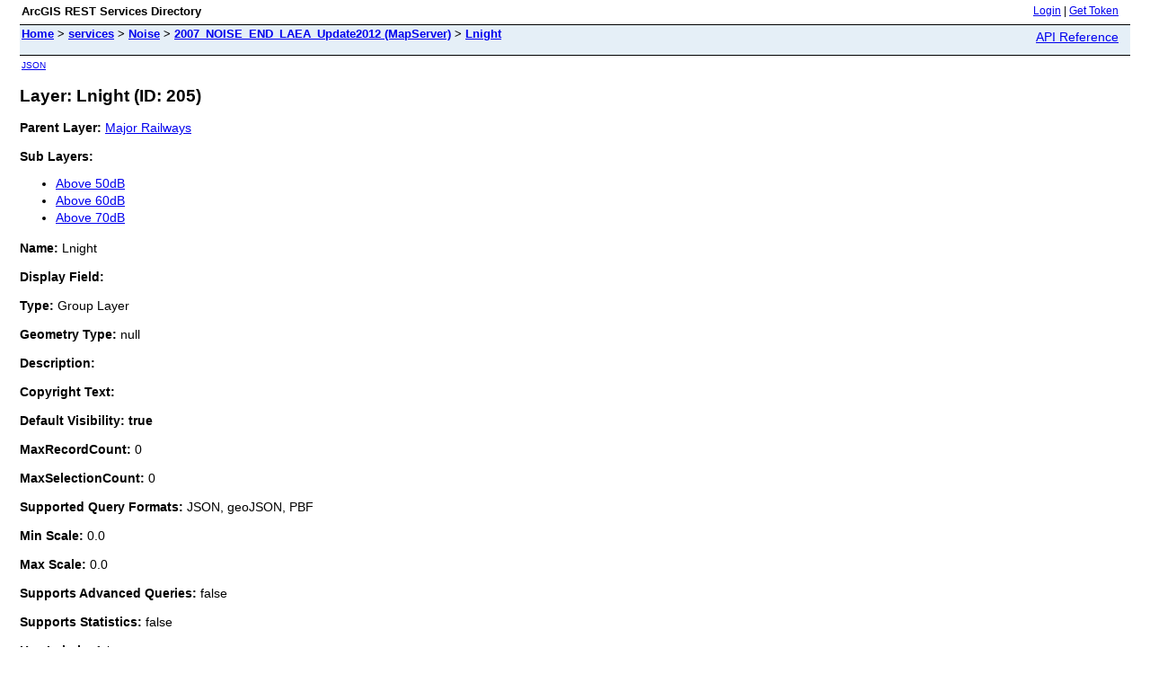

--- FILE ---
content_type: text/html; charset=utf-8
request_url: https://noise.discomap.eea.europa.eu/arcgis/rest/services/Noise/2007_NOISE_END_LAEA_Update2012/MapServer/205
body_size: 1559
content:
<html lang="en">
<head>
<title>Layer: Lnight (ID: 205)</title>
<link href="/arcgis/rest/static/main.css" rel="stylesheet" type="text/css"/>
</head>
<body>
<table width="100%" class="userTable">
<tr>
<td class="titlecell">
ArcGIS REST Services Directory
</td>
<td align="right">
<a href="https://noise.discomap.eea.europa.eu/arcgis/rest/login">Login</a>
| <a href="https://noise.discomap.eea.europa.eu/arcgis/tokens/">Get Token</a>
</td>
</tr>
</table>
<table width="100%" class="navTable">
<tr valign="top">
<td class="breadcrumbs">
<a href="/arcgis/rest/services">Home</a>
&gt; <a href="/arcgis/rest/services">services</a>
&gt; <a href="/arcgis/rest/services/Noise">Noise</a>
&gt; <a href="/arcgis/rest/services/Noise/2007_NOISE_END_LAEA_Update2012/MapServer">2007_NOISE_END_LAEA_Update2012 (MapServer)</a>
&gt; <a href="/arcgis/rest/services/Noise/2007_NOISE_END_LAEA_Update2012/MapServer/205">Lnight</a>
</td>
<td align="right">
<a href="https://noise.discomap.eea.europa.eu/arcgis/help/en/rest/router.html?f=rest/services/Noise/2007_NOISE_END_LAEA_Update2012/MapServer/205" target="_blank">API Reference</a>
</td>
</tr>
</table><table>
<tr>
<td class="apiref">
<a href="?f=pjson" target="_blank">JSON</a>
</td>
</tr>
</table>
<h2>Layer: Lnight (ID: 205)</h2>
<div class="rbody">
<b>Parent Layer:</b>
<a href="/arcgis/rest/services/Noise/2007_NOISE_END_LAEA_Update2012/MapServer/188">Major Railways</a>
<br/><br/>
<b>Sub Layers:</b>
<ul>
<li><a href="/arcgis/rest/services/Noise/2007_NOISE_END_LAEA_Update2012/MapServer/206">Above 50dB</a></li>
<li><a href="/arcgis/rest/services/Noise/2007_NOISE_END_LAEA_Update2012/MapServer/211">Above 60dB</a></li>
<li><a href="/arcgis/rest/services/Noise/2007_NOISE_END_LAEA_Update2012/MapServer/216">Above 70dB</a></li>
</ul>
<b>Name:</b> Lnight<br/><br/>
<b>Display Field:</b> <br/><br/>
<b>Type: </b> Group Layer<br/><br/>
<b>Geometry Type:</b> null<br/><br/>
<b>Description: </b> <br/><br/>
<b>Copyright Text: </b> <br/><br/>
<b>Default Visibility: true</b> <br/><br/>
<b>MaxRecordCount: </b> 0<br/><br/>
<b>MaxSelectionCount: </b> 0<br/><br/>
<b>Supported Query Formats: </b> JSON, geoJSON, PBF<br/><br/>
<b>Min Scale: </b> 0.0<br/><br/>
<b>Max Scale: </b> 0.0<br/><br/>
<b>Supports Advanced Queries: </b> false<br/><br/>
<b>Supports Statistics: </b> false<br/><br/>
<b>Has Labels: </b> false<br/><br/>
<b>Can Modify Layer: </b> false<br/><br/>
<b>Can Scale Symbols: </b> false<br/><br/>
<b>Use Standardized Queries: </b> true<br/><br/>
<b>Supports Datum Transformation: </b> true<br/><br/>
<b>Extent:</b>
<ul>
XMin: 942100.9626000002<br/>
YMin: 941726.4659000002<br/>
XMax: 7316568.817500001<br/>
YMax: 5414446.1744<br/>
Spatial Reference: 3035
&nbsp;(3035)
&nbsp;LatestVCSWkid(0)
<br/><br/>
</ul>
<br/>
<b>Drawing Info: </b>
<ul>
N/A</ul>
<b>Feature Draw Order: </b>
<ul>
N/A</ul>
<b>Advanced Query Capabilities: </b>
<ul>
Supports Statistics: false<br/>
Supports OrderBy: false<br/>
Supports Distinct: false<br/>
Supports Pagination: false<br/>
Supports TrueCurve: true<br/>
Supports Returning Query Extent: true<br/>
Supports Query With Distance: true<br/>
Supports Sql Expression: false<br/>
Supports Query With ResultType: false<br/>
Supports Returning Geometry Centroid: false<br/>
Supports Binning LOD: false<br/>
Supports Query With LOD Spatial Reference: false<br/>
Supports Percentile Statistics: false<br/>
Supports Having Clause: false<br/>
Supports Count Distinct: false<br/>
Supports Time Relation: true<br/>
Supports Sql Format: false<br/>
Supports Query Analytic: false<br/>
Supports Query With Current User: true<br/></ul>
<br/>
<b>HasZ: false</b><br/><br/>
<b>HasM: false</b> <br/><br/>
<b>Has Attachments: </b> false<br/><br/>
<b>HTML Popup Type: </b> esriServerHTMLPopupTypeNone<br/><br/>
<b>Type ID Field: </b> null<br/><br/>
<b>Fields: </b>
<i>None</i><br/><br/>
</ul>
<br/>
<b>Supported Operations</b>:
&nbsp;&nbsp;<a href="/arcgis/rest/services/Noise/2007_NOISE_END_LAEA_Update2012/MapServer/205/query">Query</a>
&nbsp;&nbsp;<a href="/arcgis/rest/services/Noise/2007_NOISE_END_LAEA_Update2012/MapServer/205/queryAttachments">Query Attachments</a>
&nbsp;&nbsp;<a href="/arcgis/rest/services/Noise/2007_NOISE_END_LAEA_Update2012/MapServer/205/queryAnalytic">Query Analytic</a>
&nbsp;&nbsp;<a href="/arcgis/rest/services/Noise/2007_NOISE_END_LAEA_Update2012/MapServer/205/generateRenderer">Generate Renderer</a>
&nbsp;&nbsp;<a href="/arcgis/rest/services/Noise/2007_NOISE_END_LAEA_Update2012/MapServer/205?f=pjson&returnUpdates=true&">Return Updates</a><br/><br/>
&nbsp;&nbsp;<a href="/arcgis/rest/services/Noise/2007_NOISE_END_LAEA_Update2012/MapServer/205/iteminfo">Iteminfo</a>
&nbsp;&nbsp;<a href="/arcgis/rest/services/Noise/2007_NOISE_END_LAEA_Update2012/MapServer/205/thumbnail">Thumbnail</a>
&nbsp;&nbsp;<a href="/arcgis/rest/services/Noise/2007_NOISE_END_LAEA_Update2012/MapServer/205/metadata">Metadata</a>
</div>
<br/><br/>
</body>
</html>
